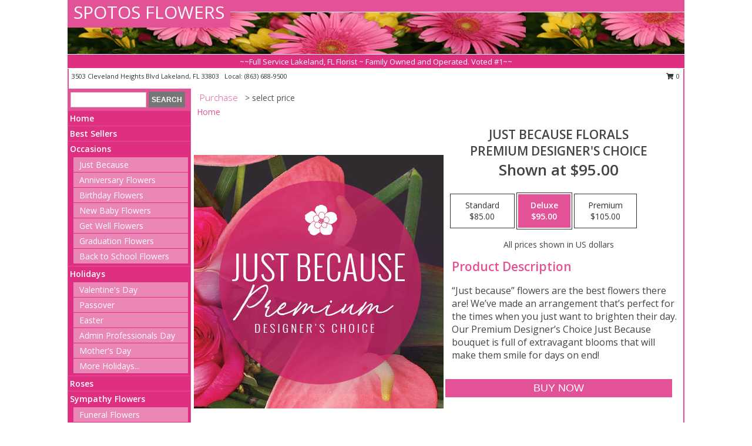

--- FILE ---
content_type: text/html; charset=UTF-8
request_url: https://www.spotosflowers.com/product/pdc11100720/just-because-florals
body_size: 14100
content:
		<!DOCTYPE html>
		<html xmlns="http://www.w3.org/1999/xhtml" xml:lang="en" lang="en" xmlns:fb="http://www.facebook.com/2008/fbml">
		<head>
			<title>Just Because Florals Premium Designer's Choice in Lakeland, FL - SPOTOS FLOWERS</title>
            <meta http-equiv="Content-Type" content="text/html; charset=UTF-8" />
            <meta name="description" content = "“Just because” flowers are the best flowers there are! We’ve made an arrangement that’s perfect for the times when you just want to brighten their day. Our Premium Designer’s Choice Just Because bouquet is full of extravagant blooms that will make them smile for days on end! Order Just Because Florals Premium Designer&#039;s Choice from SPOTOS FLOWERS - Lakeland, FL Florist &amp; Flower Shop." />
            <meta name="keywords" content = "SPOTOS FLOWERS, Just Because Florals Premium Designer&#039;s Choice, Lakeland, FL, Florida" />

            <meta property="og:title" content="SPOTOS FLOWERS" />
            <meta property="og:description" content="“Just because” flowers are the best flowers there are! We’ve made an arrangement that’s perfect for the times when you just want to brighten their day. Our Premium Designer’s Choice Just Because bouquet is full of extravagant blooms that will make them smile for days on end! Order Just Because Florals Premium Designer&#039;s Choice from SPOTOS FLOWERS - Lakeland, FL Florist &amp; Flower Shop." />
            <meta property="og:type" content="company" />
            <meta property="og:url" content="https://www.spotosflowers.com/product/pdc11100720/just-because-florals" />
            <meta property="og:site_name" content="SPOTOS FLOWERS" >
            <meta property="og:image" content="https://cdn.myfsn.com/flowerdatabase/j/just-because-florals-premium-designers-choice-PDC11100720.425.jpg">
            <meta property="og:image:secure_url" content="https://cdn.myfsn.com/flowerdatabase/j/just-because-florals-premium-designers-choice-PDC11100720.425.jpg" >
            <meta property="fb:admins" content="1379470747" />
            <meta name="viewport" content="width=device-width, initial-scale=1">
            <link rel="apple-touch-icon" href="https://cdn.myfsn.com/myfsn/images/touch-icons/apple-touch-icon.png" />
            <link rel="apple-touch-icon" sizes="120x120" href="https://cdn.myfsn.com/myfsn/images/touch-icons/apple-touch-icon-120x120.png" />
            <link rel="apple-touch-icon" sizes="152x152" href="https://cdn.myfsn.com/myfsn/images/touch-icons/apple-touch-icon-152x152.png" />
            <link rel="apple-touch-icon" sizes="167x167" href="https://cdn.myfsn.com/myfsn/images/touch-icons/apple-touch-icon-167x167.png" />
            <link rel="apple-touch-icon" sizes="180x180" href="https://cdn.myfsn.com/myfsn/images/touch-icons/apple-touch-icon-180x180.png" />
            <link rel="icon" sizes="192x192" href="https://cdn.myfsn.com/myfsn/images/touch-icons/touch-icon-192x192.png">
			<link href="https://fonts.googleapis.com/css?family=Open+Sans:300,400,600&display=swap" rel="stylesheet" media="print" onload="this.media='all'; this.onload=null;" type="text/css">
			<link href="https://cdn.myfsn.com/js/jquery/slicknav/slicknav.min.css" rel="stylesheet" media="print" onload="this.media='all'; this.onload=null;" type="text/css">
			<link href="https://cdn.myfsn.com/js/jquery/jquery-ui-1.13.1-myfsn/jquery-ui.min.css" rel="stylesheet" media="print" onload="this.media='all'; this.onload=null;" type="text/css">
			<link href="https://cdn.myfsn.com/css/myfsn/base.css?v=191" rel="stylesheet" type="text/css">
			            <link rel="stylesheet" href="https://cdnjs.cloudflare.com/ajax/libs/font-awesome/5.15.4/css/all.min.css" media="print" onload="this.media='all'; this.onload=null;" type="text/css" integrity="sha384-DyZ88mC6Up2uqS4h/KRgHuoeGwBcD4Ng9SiP4dIRy0EXTlnuz47vAwmeGwVChigm" crossorigin="anonymous">
            <link href="https://cdn.myfsn.com/css/myfsn/templates/standard/standard.css.php?v=191&color=pink" rel="stylesheet" type="text/css" />            <link href="https://cdn.myfsn.com/css/myfsn/stylesMobile.css.php?v=191&solidColor1=535353&solidColor2=535353&pattern=florish-bg.png&multiColor=0&color=pink&template=standardTemplate" rel="stylesheet" type="text/css" media="(max-width: 974px)">

            <link rel="stylesheet" href="https://cdn.myfsn.com/js/myfsn/front-end-dist/assets/layout-classic-Cq4XolPY.css" />
<link rel="modulepreload" href="https://cdn.myfsn.com/js/myfsn/front-end-dist/assets/layout-classic-V2NgZUhd.js" />
<script type="module" src="https://cdn.myfsn.com/js/myfsn/front-end-dist/assets/layout-classic-V2NgZUhd.js"></script>

            			<link rel="canonical" href="" />
			<script type="text/javascript" src="https://cdn.myfsn.com/js/jquery/jquery-3.6.0.min.js"></script>
                            <script type="text/javascript" src="https://cdn.myfsn.com/js/jquery/jquery-migrate-3.3.2.min.js"></script>
            
            <script defer type="text/javascript" src="https://cdn.myfsn.com/js/jquery/jquery-ui-1.13.1-myfsn/jquery-ui.min.js"></script>
            <script> jQuery.noConflict(); $j = jQuery; </script>
            <script>
                var _gaq = _gaq || [];
            </script>

			<script type="text/javascript" src="https://cdn.myfsn.com/js/jquery/slicknav/jquery.slicknav.min.js"></script>
			<script defer type="text/javascript" src="https://cdn.myfsn.com/js/myfsnProductInfo.js?v=191"></script>

        <!-- Upgraded to XHR based Google Analytics Code -->
                <script async src="https://www.googletagmanager.com/gtag/js?id=G-3VB4V3EN9S"></script>
        <script>
            window.dataLayer = window.dataLayer || [];
            function gtag(){dataLayer.push(arguments);}
            gtag('js', new Date());

                            gtag('config', 'G-3VB4V3EN9S');
                                gtag('config', 'G-EMLZ5PGJB1');
                        </script>
                    <script>
				function toggleHolidays(){
					$j(".hiddenHoliday").toggle();
				}
				
				function ping_url(a) {
					try { $j.ajax({ url: a, type: 'POST' }); }
					catch(ex) { }
					return true;
				}
				
				$j(function(){
					$j(".cartCount").append($j(".shoppingCartLink>a").text());
				});

			</script>
            <script type="text/javascript">
    (function(c,l,a,r,i,t,y){
        c[a]=c[a]||function(){(c[a].q=c[a].q||[]).push(arguments)};
        t=l.createElement(r);t.async=1;t.src="https://www.clarity.ms/tag/"+i;
        y=l.getElementsByTagName(r)[0];y.parentNode.insertBefore(t,y);
    })(window, document, "clarity", "script", "mn9dldgwja");
</script><!-- Google Tag Manager -->
<script>(function(w,d,s,l,i){w[l]=w[l]||[];w[l].push({'gtm.start':
new Date().getTime(),event:'gtm.js'});var f=d.getElementsByTagName(s)[0],
j=d.createElement(s),dl=l!='dataLayer'?'&l='+l:'';j.async=true;j.src=
'https://www.googletagmanager.com/gtm.js?id='+i+dl;f.parentNode.insertBefore(j,f);
})(window,document,'script','dataLayer','GTM-WH8LNVFH');</script>
<!-- End Google Tag Manager -->
<!-- Google Tag Manager (noscript) -->
<noscript><iframe src="https://www.googletagmanager.com/ns.html?id=GTM-WH8LNVFH"
height="0" width="0" style="display:none;visibility:hidden"></iframe></noscript>
<!-- End Google Tag Manager (noscript) -->            <script type="application/ld+json">{"@context":"https:\/\/schema.org","@type":"LocalBusiness","@id":"https:\/\/www.spotosflowers.com","name":"SPOTOS FLOWERS","telephone":"8636889500","email":"spotosflowers@gmail.com","url":"https:\/\/www.spotosflowers.com","priceRange":"35 - 700","address":{"@type":"PostalAddress","streetAddress":"3503 Cleveland Heights Blvd","addressLocality":"Lakeland","addressRegion":"FL","postalCode":"33803","addressCountry":"USA"},"geo":{"@type":"GeoCoordinates","latitude":"28.00070","longitude":"-81.94920"},"image":"https:\/\/cdn.atwilltech.com\/myfsn\/images\/touch-icons\/touch-icon-192x192.png","openingHoursSpecification":[{"@type":"OpeningHoursSpecification","dayOfWeek":"Monday","opens":"09:00:00","closes":"17:00:00"},{"@type":"OpeningHoursSpecification","dayOfWeek":"Tuesday","opens":"09:00:00","closes":"17:00:00"},{"@type":"OpeningHoursSpecification","dayOfWeek":"Wednesday","opens":"09:00:00","closes":"17:00:00"},{"@type":"OpeningHoursSpecification","dayOfWeek":"Thursday","opens":"09:00:00","closes":"17:00:00"},{"@type":"OpeningHoursSpecification","dayOfWeek":"Friday","opens":"09:00:00","closes":"17:00:00"},{"@type":"OpeningHoursSpecification","dayOfWeek":"Saturday","opens":"09:00:00","closes":"13:00:00"},{"@type":"OpeningHoursSpecification","dayOfWeek":"Sunday","opens":"00:00","closes":"00:00"}],"specialOpeningHoursSpecification":[],"sameAs":["https:\/\/goo.gl\/maps\/TLF6uTEhQ3YpByCP7"],"areaServed":{"@type":"Place","name":["Auburndale","Bartow","Highland City","Lakeland","Mulberry"]}}</script>            <script type="application/ld+json">{"@context":"https:\/\/schema.org","@type":"Service","serviceType":"Florist","provider":{"@type":"LocalBusiness","@id":"https:\/\/www.spotosflowers.com"}}</script>            <script type="application/ld+json">{"@context":"https:\/\/schema.org","@type":"BreadcrumbList","name":"Site Map","itemListElement":[{"@type":"ListItem","position":1,"item":{"name":"Home","@id":"https:\/\/www.spotosflowers.com\/"}},{"@type":"ListItem","position":2,"item":{"name":"Best Sellers","@id":"https:\/\/www.spotosflowers.com\/best-sellers.php"}},{"@type":"ListItem","position":3,"item":{"name":"Occasions","@id":"https:\/\/www.spotosflowers.com\/all_occasions.php"}},{"@type":"ListItem","position":4,"item":{"name":"Just Because","@id":"https:\/\/www.spotosflowers.com\/any_occasion.php"}},{"@type":"ListItem","position":5,"item":{"name":"Anniversary Flowers","@id":"https:\/\/www.spotosflowers.com\/anniversary.php"}},{"@type":"ListItem","position":6,"item":{"name":"Birthday Flowers","@id":"https:\/\/www.spotosflowers.com\/birthday.php"}},{"@type":"ListItem","position":7,"item":{"name":"New Baby Flowers","@id":"https:\/\/www.spotosflowers.com\/new_baby.php"}},{"@type":"ListItem","position":8,"item":{"name":"Get Well Flowers","@id":"https:\/\/www.spotosflowers.com\/get_well.php"}},{"@type":"ListItem","position":9,"item":{"name":"Graduation Flowers","@id":"https:\/\/www.spotosflowers.com\/graduation-flowers"}},{"@type":"ListItem","position":10,"item":{"name":"Back to School Flowers","@id":"https:\/\/www.spotosflowers.com\/back-to-school-flowers"}},{"@type":"ListItem","position":11,"item":{"name":"Holidays","@id":"https:\/\/www.spotosflowers.com\/holidays.php"}},{"@type":"ListItem","position":12,"item":{"name":"Valentine's Day","@id":"https:\/\/www.spotosflowers.com\/valentines-day-flowers.php"}},{"@type":"ListItem","position":13,"item":{"name":"Passover","@id":"https:\/\/www.spotosflowers.com\/passover.php"}},{"@type":"ListItem","position":14,"item":{"name":"Easter","@id":"https:\/\/www.spotosflowers.com\/easter-flowers.php"}},{"@type":"ListItem","position":15,"item":{"name":"Admin Professionals Day","@id":"https:\/\/www.spotosflowers.com\/admin-professionals-day-flowers.php"}},{"@type":"ListItem","position":16,"item":{"name":"Mother's Day","@id":"https:\/\/www.spotosflowers.com\/mothers-day-flowers.php"}},{"@type":"ListItem","position":17,"item":{"name":"Father's Day","@id":"https:\/\/www.spotosflowers.com\/fathers-day-flowers.php"}},{"@type":"ListItem","position":18,"item":{"name":"Rosh Hashanah","@id":"https:\/\/www.spotosflowers.com\/rosh-hashanah.php"}},{"@type":"ListItem","position":19,"item":{"name":"Grandparents Day","@id":"https:\/\/www.spotosflowers.com\/grandparents-day-flowers.php"}},{"@type":"ListItem","position":20,"item":{"name":"Thanksgiving (CAN)","@id":"https:\/\/www.spotosflowers.com\/thanksgiving-flowers-can.php"}},{"@type":"ListItem","position":21,"item":{"name":"National Boss Day","@id":"https:\/\/www.spotosflowers.com\/national-boss-day"}},{"@type":"ListItem","position":22,"item":{"name":"Sweetest Day","@id":"https:\/\/www.spotosflowers.com\/holidays.php\/sweetest-day"}},{"@type":"ListItem","position":23,"item":{"name":"Halloween","@id":"https:\/\/www.spotosflowers.com\/halloween-flowers.php"}},{"@type":"ListItem","position":24,"item":{"name":"Thanksgiving (USA)","@id":"https:\/\/www.spotosflowers.com\/thanksgiving-flowers-usa.php"}},{"@type":"ListItem","position":25,"item":{"name":"Hanukkah","@id":"https:\/\/www.spotosflowers.com\/hanukkah.php"}},{"@type":"ListItem","position":26,"item":{"name":"Kwanzaa","@id":"https:\/\/www.spotosflowers.com\/kwanzaa.php"}},{"@type":"ListItem","position":27,"item":{"name":"Christmas","@id":"https:\/\/www.spotosflowers.com\/christmas-flowers.php"}},{"@type":"ListItem","position":28,"item":{"name":"Roses","@id":"https:\/\/www.spotosflowers.com\/roses.php"}},{"@type":"ListItem","position":29,"item":{"name":"Sympathy Flowers","@id":"https:\/\/www.spotosflowers.com\/sympathy-flowers"}},{"@type":"ListItem","position":30,"item":{"name":"Funeral Flowers","@id":"https:\/\/www.spotosflowers.com\/sympathy.php"}},{"@type":"ListItem","position":31,"item":{"name":"Standing Sprays & Wreaths","@id":"https:\/\/www.spotosflowers.com\/sympathy-flowers\/standing-sprays"}},{"@type":"ListItem","position":32,"item":{"name":"Casket Flowers","@id":"https:\/\/www.spotosflowers.com\/sympathy-flowers\/casket-flowers"}},{"@type":"ListItem","position":33,"item":{"name":"Sympathy Arrangements","@id":"https:\/\/www.spotosflowers.com\/sympathy-flowers\/sympathy-arrangements"}},{"@type":"ListItem","position":34,"item":{"name":"Cremation and Memorial","@id":"https:\/\/www.spotosflowers.com\/sympathy-flowers\/cremation-and-memorial"}},{"@type":"ListItem","position":35,"item":{"name":"For The Home","@id":"https:\/\/www.spotosflowers.com\/sympathy-flowers\/for-the-home"}},{"@type":"ListItem","position":36,"item":{"name":"Plants","@id":"https:\/\/www.spotosflowers.com\/plants.php"}},{"@type":"ListItem","position":37,"item":{"name":"Seasonal","@id":"https:\/\/www.spotosflowers.com\/seasonal.php"}},{"@type":"ListItem","position":38,"item":{"name":"Winter Flowers","@id":"https:\/\/www.spotosflowers.com\/winter-flowers.php"}},{"@type":"ListItem","position":39,"item":{"name":"Spring Flowers","@id":"https:\/\/www.spotosflowers.com\/spring-flowers.php"}},{"@type":"ListItem","position":40,"item":{"name":"Summer Flowers","@id":"https:\/\/www.spotosflowers.com\/summer-flowers.php"}},{"@type":"ListItem","position":41,"item":{"name":"Fall Flowers","@id":"https:\/\/www.spotosflowers.com\/fall-flowers.php"}},{"@type":"ListItem","position":42,"item":{"name":"Modern\/Tropical Designs","@id":"https:\/\/www.spotosflowers.com\/high-styles"}},{"@type":"ListItem","position":43,"item":{"name":"Gift Baskets","@id":"https:\/\/www.spotosflowers.com\/gift-baskets"}},{"@type":"ListItem","position":44,"item":{"name":"Gift Items","@id":"https:\/\/www.spotosflowers.com\/gift_items.php"}},{"@type":"ListItem","position":45,"item":{"name":"Wedding Flowers","@id":"https:\/\/www.spotosflowers.com\/wedding-flowers"}},{"@type":"ListItem","position":46,"item":{"name":"Wedding Bouquets","@id":"https:\/\/www.spotosflowers.com\/wedding-bouquets"}},{"@type":"ListItem","position":47,"item":{"name":"Wedding Party Flowers","@id":"https:\/\/www.spotosflowers.com\/wedding-party-flowers"}},{"@type":"ListItem","position":48,"item":{"name":"Reception Flowers","@id":"https:\/\/www.spotosflowers.com\/reception-flowers"}},{"@type":"ListItem","position":49,"item":{"name":"Ceremony Flowers","@id":"https:\/\/www.spotosflowers.com\/ceremony-flowers"}},{"@type":"ListItem","position":50,"item":{"name":"Patriotic Flowers","@id":"https:\/\/www.spotosflowers.com\/patriotic-flowers"}},{"@type":"ListItem","position":51,"item":{"name":"Prom Flowers","@id":"https:\/\/www.spotosflowers.com\/prom-flowers"}},{"@type":"ListItem","position":52,"item":{"name":"Corsages","@id":"https:\/\/www.spotosflowers.com\/prom-flowers\/corsages"}},{"@type":"ListItem","position":53,"item":{"name":"Boutonnieres","@id":"https:\/\/www.spotosflowers.com\/prom-flowers\/boutonnieres"}},{"@type":"ListItem","position":54,"item":{"name":"Hairpieces & Handheld Bouquets","@id":"https:\/\/www.spotosflowers.com\/prom-flowers\/hairpieces-handheld-bouquets"}},{"@type":"ListItem","position":55,"item":{"name":"En Espa\u00f1ol","@id":"https:\/\/www.spotosflowers.com\/en-espanol.php"}},{"@type":"ListItem","position":56,"item":{"name":"Love & Romance","@id":"https:\/\/www.spotosflowers.com\/love-romance"}},{"@type":"ListItem","position":57,"item":{"name":"About Us","@id":"https:\/\/www.spotosflowers.com\/about_us.php"}},{"@type":"ListItem","position":58,"item":{"name":"Luxury","@id":"https:\/\/www.spotosflowers.com\/luxury"}},{"@type":"ListItem","position":59,"item":{"name":"Reviews","@id":"https:\/\/www.spotosflowers.com\/reviews.php"}},{"@type":"ListItem","position":60,"item":{"name":"Custom Orders","@id":"https:\/\/www.spotosflowers.com\/custom_orders.php"}},{"@type":"ListItem","position":61,"item":{"name":"Special Offers","@id":"https:\/\/www.spotosflowers.com\/special_offers.php"}},{"@type":"ListItem","position":62,"item":{"name":"Contact Us","@id":"https:\/\/www.spotosflowers.com\/contact_us.php"}},{"@type":"ListItem","position":63,"item":{"name":"Flower Delivery","@id":"https:\/\/www.spotosflowers.com\/flower-delivery.php"}},{"@type":"ListItem","position":64,"item":{"name":"Funeral Home Flower Delivery","@id":"https:\/\/www.spotosflowers.com\/funeral-home-delivery.php"}},{"@type":"ListItem","position":65,"item":{"name":"Hospital Flower Delivery","@id":"https:\/\/www.spotosflowers.com\/hospital-delivery.php"}},{"@type":"ListItem","position":66,"item":{"name":"Site Map","@id":"https:\/\/www.spotosflowers.com\/site_map.php"}},{"@type":"ListItem","position":67,"item":{"name":"COVID-19-Update","@id":"https:\/\/www.spotosflowers.com\/covid-19-update"}},{"@type":"ListItem","position":68,"item":{"name":"Pricing & Substitution Policy","@id":"https:\/\/www.spotosflowers.com\/pricing-substitution-policy"}}]}</script>		</head>
		<body>
        		<div id="wrapper" class="js-nav-popover-boundary">
        <button onclick="window.location.href='#content'" class="skip-link">Skip to Main Content</button>
		<div style="font-size:22px;padding-top:1rem;display:none;" class='topMobileLink topMobileLeft'>
			<a style="text-decoration:none;display:block; height:45px;" onclick="return ping_url('/request/trackPhoneClick.php?clientId=329990&number=8636889500');" href="tel:+1-863-688-9500">
				<span style="vertical-align: middle;" class="fas fa-mobile fa-2x"></span>
					<span>(863) 688-9500</span>
			</a>
		</div>
		<div style="font-size:22px;padding-top:1rem;display:none;" class='topMobileLink topMobileRight'>
			<a href="#" onclick="$j('.shoppingCartLink').submit()" role="button" class='hoverLink' aria-label="View Items in Cart" style='font-weight: normal;
				text-decoration: none; font-size:22px;display:block; height:45px;'>
				<span style='padding-right:15px;' class='fa fa-shopping-cart fa-lg' aria-hidden='true'></span>
                <span class='cartCount' style='text-transform: none;'></span>
            </a>
		</div>
        <header><div class='socHeaderMsg'></div>		<div id="header">
			<div id="flowershopInfo">
				<div id="infoText">
					<h1 id="title"><a tabindex="1" href="https://www.spotosflowers.com">SPOTOS FLOWERS</a></h1>
				</div>
			</div>
			<div id="tagline">~~Full Service Lakeland, FL Florist ~ Family Owned and Operated. Voted #1~~</div>
		</div>	<div style="clear:both"></div>
		<div id="address">
		            <div style="float: right">
                <form class="shoppingCartLink" action="https://www.spotosflowers.com/Shopping_Cart.php" method="post" style="display:inline-block;">
                <input type="hidden" name="cartId" value="">
                <input type="hidden" name="sessionId" value="">
                <input type="hidden" name="shop_id" value="8636889500">
                <input type="hidden" name="order_src" value="">
                <input type="hidden" name="url_promo" value="">
                    <a href="#" class="shoppingCartText" onclick="$j('.shoppingCartLink').submit()" role="button" aria-label="View Items in Cart">
                    <span class="fa fa-shopping-cart fa-fw" aria-hidden="true"></span>
                    0                    </a>
                </form>
            </div>
                    <div style="float:left;">
            <span><span>3503 Cleveland Heights Blvd </span><span>Lakeland</span>, <span class="region">FL</span> <span class="postal-code">33803</span></span>            <span>&nbsp Local: </span>        <a  class="phoneNumberLink" href='tel: +1-863-688-9500' aria-label="Call local number: +1-863-688-9500"
            onclick="return ping_url('/request/trackPhoneClick.php?clientId=329990&number=8636889500');" >
            (863) 688-9500        </a>
                    </div>
				<div style="clear:both"></div>
		</div>
		<div style="clear:both"></div>
		</header>			<div class="contentNavWrapper">
			<div id="navigation">
								<div class="navSearch">
										<form action="https://www.spotosflowers.com/search_site.php" method="get" role="search" aria-label="Product">
						<input type="text" class="myFSNSearch" aria-label="Product Search" title='Product Search' name="myFSNSearch" value="" >
						<input type="submit" value="SEARCH">
					</form>
									</div>
								<div style="clear:both"></div>
                <nav aria-label="Site">
                    <ul id="mainMenu">
                    <li class="hideForFull">
                        <a class='mobileDialogLink' onclick="return ping_url('/request/trackPhoneClick.php?clientId=329990&number=8636889500');" href="tel:+1-863-688-9500">
                            <span style="vertical-align: middle;" class="fas fa-mobile fa-2x"></span>
                            <span>(863) 688-9500</span>
                        </a>
                    </li>
                    <li class="hideForFull">
                        <div class="mobileNavSearch">
                                                        <form id="mobileSearchForm" action="https://www.spotosflowers.com/search_site.php" method="get" role="search" aria-label="Product">
                                <input type="text" title='Product Search' aria-label="Product Search" class="myFSNSearch" name="myFSNSearch">
                                <img style="width:32px;display:inline-block;vertical-align:middle;cursor:pointer" src="https://cdn.myfsn.com/myfsn/images/mag-glass.png" alt="search" onclick="$j('#mobileSearchForm').submit()">
                            </form>
                                                    </div>
                    </li>

                    <li><a href="https://www.spotosflowers.com/" title="Home" style="text-decoration: none;">Home</a></li><li><a href="https://www.spotosflowers.com/best-sellers.php" title="Best Sellers" style="text-decoration: none;">Best Sellers</a></li><li><a href="https://www.spotosflowers.com/all_occasions.php" title="Occasions" style="text-decoration: none;">Occasions</a><ul><li><a href="https://www.spotosflowers.com/any_occasion.php" title="Just Because">Just Because</a></li>
<li><a href="https://www.spotosflowers.com/anniversary.php" title="Anniversary Flowers">Anniversary Flowers</a></li>
<li><a href="https://www.spotosflowers.com/birthday.php" title="Birthday Flowers">Birthday Flowers</a></li>
<li><a href="https://www.spotosflowers.com/new_baby.php" title="New Baby Flowers">New Baby Flowers</a></li>
<li><a href="https://www.spotosflowers.com/get_well.php" title="Get Well Flowers">Get Well Flowers</a></li>
<li><a href="https://www.spotosflowers.com/graduation-flowers" title="Graduation Flowers">Graduation Flowers</a></li>
<li><a href="https://www.spotosflowers.com/back-to-school-flowers" title="Back to School Flowers">Back to School Flowers</a></li>
</ul></li><li><a href="https://www.spotosflowers.com/holidays.php" title="Holidays" style="text-decoration: none;">Holidays</a><ul><li><a href="https://www.spotosflowers.com/valentines-day-flowers.php" title="Valentine's Day">Valentine's Day</a></li>
<li><a href="https://www.spotosflowers.com/passover.php" title="Passover">Passover</a></li>
<li><a href="https://www.spotosflowers.com/easter-flowers.php" title="Easter">Easter</a></li>
<li><a href="https://www.spotosflowers.com/admin-professionals-day-flowers.php" title="Admin Professionals Day">Admin Professionals Day</a></li>
<li><a href="https://www.spotosflowers.com/mothers-day-flowers.php" title="Mother's Day">Mother's Day</a></li>
<li><a role='button' name='holidays' href='javascript:' onclick='toggleHolidays()' title="Holidays">More Holidays...</a></li>
<li class="hiddenHoliday"><a href="https://www.spotosflowers.com/fathers-day-flowers.php"  title="Father's Day">Father's Day</a></li>
<li class="hiddenHoliday"><a href="https://www.spotosflowers.com/rosh-hashanah.php"  title="Rosh Hashanah">Rosh Hashanah</a></li>
<li class="hiddenHoliday"><a href="https://www.spotosflowers.com/grandparents-day-flowers.php"  title="Grandparents Day">Grandparents Day</a></li>
<li class="hiddenHoliday"><a href="https://www.spotosflowers.com/thanksgiving-flowers-can.php"  title="Thanksgiving (CAN)">Thanksgiving (CAN)</a></li>
<li class="hiddenHoliday"><a href="https://www.spotosflowers.com/national-boss-day"  title="National Boss Day">National Boss Day</a></li>
<li class="hiddenHoliday"><a href="https://www.spotosflowers.com/holidays.php/sweetest-day"  title="Sweetest Day">Sweetest Day</a></li>
<li class="hiddenHoliday"><a href="https://www.spotosflowers.com/halloween-flowers.php"  title="Halloween">Halloween</a></li>
<li class="hiddenHoliday"><a href="https://www.spotosflowers.com/thanksgiving-flowers-usa.php"  title="Thanksgiving (USA)">Thanksgiving (USA)</a></li>
<li class="hiddenHoliday"><a href="https://www.spotosflowers.com/hanukkah.php"  title="Hanukkah">Hanukkah</a></li>
<li class="hiddenHoliday"><a href="https://www.spotosflowers.com/christmas-flowers.php"  title="Christmas">Christmas</a></li>
<li class="hiddenHoliday"><a href="https://www.spotosflowers.com/kwanzaa.php"  title="Kwanzaa">Kwanzaa</a></li>
</ul></li><li><a href="https://www.spotosflowers.com/roses.php" title="Roses" style="text-decoration: none;">Roses</a></li><li><a href="https://www.spotosflowers.com/sympathy-flowers" title="Sympathy Flowers" style="text-decoration: none;">Sympathy Flowers</a><ul><li><a href="https://www.spotosflowers.com/sympathy.php" title="Funeral Flowers">Funeral Flowers</a></li>
<li><a href="https://www.spotosflowers.com/sympathy-flowers/standing-sprays" title="Standing Sprays & Wreaths">Standing Sprays & Wreaths</a></li>
<li><a href="https://www.spotosflowers.com/sympathy-flowers/casket-flowers" title="Casket Flowers">Casket Flowers</a></li>
<li><a href="https://www.spotosflowers.com/sympathy-flowers/sympathy-arrangements" title="Sympathy Arrangements">Sympathy Arrangements</a></li>
<li><a href="https://www.spotosflowers.com/sympathy-flowers/cremation-and-memorial" title="Cremation and Memorial">Cremation and Memorial</a></li>
<li><a href="https://www.spotosflowers.com/sympathy-flowers/for-the-home" title="For The Home">For The Home</a></li>
</ul></li><li><a href="https://www.spotosflowers.com/plants.php" title="Plants" style="text-decoration: none;">Plants</a></li><li><a href="https://www.spotosflowers.com/seasonal.php" title="Seasonal" style="text-decoration: none;">Seasonal</a><ul><li><a href="https://www.spotosflowers.com/winter-flowers.php" title="Winter Flowers">Winter Flowers</a></li>
<li><a href="https://www.spotosflowers.com/spring-flowers.php" title="Spring Flowers">Spring Flowers</a></li>
<li><a href="https://www.spotosflowers.com/summer-flowers.php" title="Summer Flowers">Summer Flowers</a></li>
<li><a href="https://www.spotosflowers.com/fall-flowers.php" title="Fall Flowers">Fall Flowers</a></li>
</ul></li><li><a href="https://www.spotosflowers.com/high-styles" title="Modern/Tropical Designs" style="text-decoration: none;">Modern/Tropical Designs</a></li><li><a href="https://www.spotosflowers.com/gift-baskets" title="Gift Baskets" style="text-decoration: none;">Gift Baskets</a></li><li><a href="https://www.spotosflowers.com/gift_items.php" title="Gift Items" style="text-decoration: none;">Gift Items</a></li><li><a href="https://www.spotosflowers.com/wedding-flowers" title="Wedding Flowers" style="text-decoration: none;">Wedding Flowers</a></li><li><a href="https://www.spotosflowers.com/wedding-bouquets" title="Wedding Bouquets" style="text-decoration: none;">Wedding Bouquets</a></li><li><a href="https://www.spotosflowers.com/wedding-party-flowers" title="Wedding Party Flowers" style="text-decoration: none;">Wedding Party Flowers</a></li><li><a href="https://www.spotosflowers.com/reception-flowers" title="Reception Flowers" style="text-decoration: none;">Reception Flowers</a></li><li><a href="https://www.spotosflowers.com/ceremony-flowers" title="Ceremony Flowers" style="text-decoration: none;">Ceremony Flowers</a></li><li><a href="https://www.spotosflowers.com/patriotic-flowers" title="Patriotic Flowers" style="text-decoration: none;">Patriotic Flowers</a></li><li><a href="https://www.spotosflowers.com/prom-flowers" title="Prom Flowers" style="text-decoration: none;">Prom Flowers</a><ul><li><a href="https://www.spotosflowers.com/prom-flowers/corsages" title="Corsages">Corsages</a></li>
<li><a href="https://www.spotosflowers.com/prom-flowers/boutonnieres" title="Boutonnieres">Boutonnieres</a></li>
<li><a href="https://www.spotosflowers.com/prom-flowers/hairpieces-handheld-bouquets" title="Hairpieces & Handheld Bouquets">Hairpieces & Handheld Bouquets</a></li>
</ul></li><li><a href="https://www.spotosflowers.com/en-espanol.php" title="En Español" style="text-decoration: none;">En Español</a></li><li><a href="https://www.spotosflowers.com/love-romance" title="Love & Romance" style="text-decoration: none;">Love & Romance</a></li><li><a href="https://www.spotosflowers.com/about_us.php" title="About Us" style="text-decoration: none;">About Us</a></li><li><a href="https://www.spotosflowers.com/luxury" title="Luxury" style="text-decoration: none;">Luxury</a></li><li><a href="https://www.spotosflowers.com/custom_orders.php" title="Custom Orders" style="text-decoration: none;">Custom Orders</a></li><li><a href="https://www.spotosflowers.com/covid-19-update" title="COVID-19-Update" style="text-decoration: none;">COVID-19-Update</a></li><li><a href="https://www.spotosflowers.com/pricing-substitution-policy" title="Pricing & Substitution Policy" style="text-decoration: none;">Pricing & Substitution Policy</a></li>                    </ul>
                </nav>
			<div style='margin-top:10px;margin-bottom:10px'></div></div>        <script>
            gtag('event', 'view_item', {
                currency: "USD",
                value: 95,
                items: [
                    {
                        item_id: "PDC11100720",
                        item_name: "Just Because Florals",
                        item_category: "Premium Designer's Choice",
                        price: 95,
                        quantity: 1
                    }
                ]
            });
        </script>
        
    <main id="content">
        <div id="pageTitle">Purchase</div>
        <div id="subTitle" style="color:#535353">&gt; select price</div>
        <div class='breadCrumb'> <a href="https://www.spotosflowers.com/" title="Home">Home</a></div> <!-- Begin Feature -->

                        <style>
                #footer {
                    float:none;
                    margin: auto;
                    width: 1050px;
                    background-color: #ffffff;
                }
                .contentNavWrapper {
                    overflow: auto;
                }
                </style>
                        <div>
            <script type="application/ld+json">{"@context":"https:\/\/schema.org","@type":"Product","name":"JUST BECAUSE FLORALS","brand":{"@type":"Brand","name":"SPOTOS FLOWERS"},"image":"https:\/\/cdn.myfsn.com\/flowerdatabase\/j\/just-because-florals-premium-designers-choice-PDC11100720.300.jpg","description":"\u201cJust because\u201d flowers are the best flowers there are! We\u2019ve made an arrangement that\u2019s perfect for the times when you just want to brighten their day. Our Premium Designer\u2019s Choice Just Because bouquet is full of extravagant blooms that will make them smile for days on end!","mpn":"PDC11100720","sku":"PDC11100720","offers":[{"@type":"AggregateOffer","lowPrice":"85.00","highPrice":"105.00","priceCurrency":"USD","offerCount":"1"},{"@type":"Offer","price":"85.00","url":"105.00","priceCurrency":"USD","availability":"https:\/\/schema.org\/InStock","priceValidUntil":"2100-12-31"}]}</script>            <div id="newInfoPageProductWrapper">
            <div id="newProductInfoLeft" class="clearFix">
            <div class="image">
                                <img class="norightclick productPageImage"
                                    width="365"
                    height="442"
                                src="https://cdn.myfsn.com/flowerdatabase/j/just-because-florals-premium-designers-choice-PDC11100720.425.jpg"
                alt="Just Because Florals Premium Designer's Choice" />
                </div>
            </div>
            <div id="newProductInfoRight" class="clearFix">
                <form action="https://www.spotosflowers.com/Add_Product.php" method="post">
                    <input type="hidden" name="strPhotoID" value="PDC11100720">
                    <input type="hidden" name="page_id" value="">
                    <input type="hidden" name="shop_id" value="">
                    <input type="hidden" name="src" value="">
                    <input type="hidden" name="url_promo" value="">
                    <div id="productNameInfo">
                        <div style="font-size: 21px; font-weight: 900">
                            JUST BECAUSE FLORALS<BR/>PREMIUM DESIGNER'S CHOICE
                        </div>
                                                <div id="price-indicator"
                             style="font-size: 26px; font-weight: 900">
                            Shown at $95.00                        </div>
                                            </div>
                    <br>

                            <div class="flexContainer" id="newProductPricingInfoContainer">
                <br>
                <div id="newProductPricingInfoContainerInner">

                    <div class="price-flexbox" id="purchaseOptions">
                                                    <span class="price-radio-span">
                                <label for="fsn-id-0"
                                       class="price-label productHover ">
                                    <input type="radio"
                                           name="price_selected"
                                           data-price="$85.00"
                                           value = "1"
                                           class="price-notice price-button"
                                           id="fsn-id-0"
                                                                                       aria-label="Select pricing $85.00 for standard Premium Designer&#039;s Choice"
                                    >
                                    <span class="gridWrapper">
                                        <span class="light gridTop">Standard</span>
                                        <span class="heavy gridTop">Standard</span>
                                        <span class="light gridBottom">$85.00</span>
                                        <span class="heavy gridBottom">$85.00</span>
                                    </span>
                                </label>
                            </span>
                                                        <span class="price-radio-span">
                                <label for="fsn-id-1"
                                       class="price-label productHover pn-selected">
                                    <input type="radio"
                                           name="price_selected"
                                           data-price="$95.00"
                                           value = "2"
                                           class="price-notice price-button"
                                           id="fsn-id-1"
                                           checked                                            aria-label="Select pricing $95.00 for deluxe Premium Designer&#039;s Choice"
                                    >
                                    <span class="gridWrapper">
                                        <span class="light gridTop">Deluxe</span>
                                        <span class="heavy gridTop">Deluxe</span>
                                        <span class="light gridBottom">$95.00</span>
                                        <span class="heavy gridBottom">$95.00</span>
                                    </span>
                                </label>
                            </span>
                                                        <span class="price-radio-span">
                                <label for="fsn-id-2"
                                       class="price-label productHover ">
                                    <input type="radio"
                                           name="price_selected"
                                           data-price="$105.00"
                                           value = "3"
                                           class="price-notice price-button"
                                           id="fsn-id-2"
                                                                                       aria-label="Select pricing $105.00 for premium Premium Designer&#039;s Choice"
                                    >
                                    <span class="gridWrapper">
                                        <span class="light gridTop">Premium</span>
                                        <span class="heavy gridTop">Premium</span>
                                        <span class="light gridBottom">$105.00</span>
                                        <span class="heavy gridBottom">$105.00</span>
                                    </span>
                                </label>
                            </span>
                                                </div>
                </div>
            </div>
                                <p style="text-align: center">
                        All prices shown in US dollars                        </p>
                        
                                <div id="productDescription" class='descriptionClassic'>
                                    <h2>Product Description</h2>
                    <p style="font-size: 16px;" aria-label="Product Description">
                    “Just because” flowers are the best flowers there are! We’ve made an arrangement that’s perfect for the times when you just want to brighten their day. Our Premium Designer’s Choice Just Because bouquet is full of extravagant blooms that will make them smile for days on end!                    </p>
                                
                <p id="recipeContainer" aria-label="Recipe Content">
                                    </p>
                </div>
                <div id="productPageUrgencyWrapper">
                                </div>
                <div id="productPageBuyButtonWrapper">
                            <style>
            .addToCartButton {
                font-size: 19px;
                background-color: #535353;
                color: white;
                padding: 3px;
                margin-top: 14px;
                cursor: pointer;
                display: block;
                text-decoration: none;
                font-weight: 300;
                width: 100%;
                outline-offset: -10px;
            }
        </style>
        <input type="submit" class="addToCartButton adaOnHoverCustomBackgroundColor adaButtonTextColor" value="Buy Now" aria-label="Buy Just Because Florals for $95.00" title="Buy Just Because Florals for $95.00">                </div>
                </form>
            </div>
            </div>
            </div>
                    <script>
                var dateSelectedClass = 'pn-selected';
                $j(function() {
                    $j('.price-notice').on('click', function() {
                        if(!$j(this).parent().hasClass(dateSelectedClass)) {
                            $j('.pn-selected').removeClass(dateSelectedClass);
                            $j(this).parent().addClass(dateSelectedClass);
                            $j('#price-indicator').text('Selected: ' + $j(this).data('price'));
                            if($j('.addToCartButton').length) {
                                const text = $j('.addToCartButton').attr("aria-label").replace(/\$\d+\.\d\d/, $j(this).data("price"));
                                $j('.addToCartButton').attr("aria-label", text);
                                $j('.addToCartButton').attr("title", text);
                            }
                        }
                    });
                });
            </script>
                <div class="clear"></div>
                <h2 id="suggestedProducts" class="suggestProducts">You might also be interested in these arrangements</h2>
        <div style="text-align:center">
            
            <div class="product_new productMedium">
                <div class="prodImageContainerM">
                    <a href="https://www.spotosflowers.com/product/pdc1070220/valentines-day-florals" aria-label="View Valentine&#039;s Day Florals Premium Designer&#039;s Choice Info">
                        <img class="productImageMedium"
                                                    width="167"
                            height="203"
                                                src="https://cdn.myfsn.com/flowerdatabase/v/valentines-day-florals-premier-designers-choice-PDC1070220.167.jpg"
                        alt="Valentine&#039;s Day Florals Premium Designer&#039;s Choice"
                        />
                    </a>
                </div>
                <div class="productSubImageText">
                                        <div class='namePriceString'>
                        <span role="heading" aria-level="3" aria-label="VALENTINE&#039;S DAY FLORALS PREMIUM DESIGNER&#039;S CHOICE"
                              style='text-align: left;float: left;text-overflow: ellipsis;
                                width: 67%; white-space: nowrap; overflow: hidden'>VALENTINE'S DAY FLORALS</span>
                        <span style='float: right;text-align: right; width:33%;'> $150.00</span>
                    </div>
                    <div style='clear: both'></div>
                    </div>
                    
                <div class="buttonSection adaOnHoverBackgroundColor">
                    <div style="display: inline-block; text-align: center; height: 100%">
                        <div class="button" style="display: inline-block; font-size: 16px; width: 100%; height: 100%;">
                                                            <a style="height: 100%; width: 100%" class="prodButton adaButtonTextColor" title="Buy Now"
                                   href="https://www.spotosflowers.com/Add_Product.php?strPhotoID=PDC1070220&amp;price_selected=2&amp;page_id=16"
                                   aria-label="Buy VALENTINE&#039;S DAY FLORALS Now for  $150.00">
                                    Buy Now                                </a>
                                                        </div>
                    </div>
                </div>
            </div>
            
            <div class="product_new productMedium">
                <div class="prodImageContainerM">
                    <a href="https://www.spotosflowers.com/product/va05619/purple-blooms-of-bliss" aria-label="View Purple Blooms of Bliss Floral Arrangement Info">
                        <img class="productImageMedium"
                                                    width="167"
                            height="203"
                                                src="https://cdn.myfsn.com/flowerdatabase/p/purple-blooms-of-bliss-floral-arrangement-VA05619.167.jpg"
                        alt="Purple Blooms of Bliss Floral Arrangement"
                        />
                    </a>
                </div>
                <div class="productSubImageText">
                                        <div class='namePriceString'>
                        <span role="heading" aria-level="3" aria-label="PURPLE BLOOMS OF BLISS FLORAL ARRANGEMENT"
                              style='text-align: left;float: left;text-overflow: ellipsis;
                                width: 67%; white-space: nowrap; overflow: hidden'>PURPLE BLOOMS OF BLISS</span>
                        <span style='float: right;text-align: right; width:33%;'> $70.00</span>
                    </div>
                    <div style='clear: both'></div>
                    </div>
                    
                <div class="buttonSection adaOnHoverBackgroundColor">
                    <div style="display: inline-block; text-align: center; height: 100%">
                        <div class="button" style="display: inline-block; font-size: 16px; width: 100%; height: 100%;">
                                                            <a style="height: 100%; width: 100%" class="prodButton adaButtonTextColor" title="Buy Now"
                                   href="https://www.spotosflowers.com/Add_Product.php?strPhotoID=VA05619&amp;price_selected=2&amp;page_id=16"
                                   aria-label="Buy PURPLE BLOOMS OF BLISS Now for  $70.00">
                                    Buy Now                                </a>
                                                        </div>
                    </div>
                </div>
            </div>
            
            <div class="product_new productMedium">
                <div class="prodImageContainerM">
                    <a href="https://www.spotosflowers.com/product/va01016/softness" aria-label="View Softness Bouquet Info">
                        <img class="productImageMedium"
                                                    width="167"
                            height="203"
                                                src="https://cdn.myfsn.com/flowerdatabase/s/softness-bouquet.167.jpg"
                        alt="Softness Bouquet"
                        />
                    </a>
                </div>
                <div class="productSubImageText">
                                        <div class='namePriceString'>
                        <span role="heading" aria-level="3" aria-label="SOFTNESS BOUQUET"
                              style='text-align: left;float: left;text-overflow: ellipsis;
                                width: 67%; white-space: nowrap; overflow: hidden'>SOFTNESS</span>
                        <span style='float: right;text-align: right; width:33%;'> $75.00</span>
                    </div>
                    <div style='clear: both'></div>
                    </div>
                    
                <div class="buttonSection adaOnHoverBackgroundColor">
                    <div style="display: inline-block; text-align: center; height: 100%">
                        <div class="button" style="display: inline-block; font-size: 16px; width: 100%; height: 100%;">
                                                            <a style="height: 100%; width: 100%" class="prodButton adaButtonTextColor" title="Buy Now"
                                   href="https://www.spotosflowers.com/Add_Product.php?strPhotoID=VA01016&amp;price_selected=2&amp;page_id=16"
                                   aria-label="Buy SOFTNESS Now for  $75.00">
                                    Buy Now                                </a>
                                                        </div>
                    </div>
                </div>
            </div>
                    </div>
        <div class="clear"></div>
        <div id="storeInfoPurchaseWide"><br>
            <h2>Substitution Policy</h2>
                <br>
                When you order custom designs, they will be produced as closely as possible to the picture. Please remember that each design is custom made. No two arrangements are exactly alike and color and/or variety substitutions of flowers and containers may be necessary. Prices and availability of seasonal flowers may vary.                <br>
                <br>
                Our professional staff of floral designers are always eager to discuss any special design or product requests. Call us at the number above and we will be glad to assist you with a special request or a timed delivery.        </div>
    </main>
    		<div style="clear:both"></div>
		<div id="footerTagline"></div>
		<div style="clear:both"></div>
		</div>
			<footer id="footer">
			    <!-- delivery area -->
			    <div id="footerDeliveryArea">
					 <h2 id="deliveryAreaText">Flower Delivery To Lakeland, FL</h2>
			        <div id="footerDeliveryButton">
			            <a href="https://www.spotosflowers.com/flower-delivery.php" aria-label="See Where We Deliver">See Delivery Areas</a>
			        </div>
                </div>
                <!-- next 3 divs in footerShopInfo should be put inline -->
                <div id="footerShopInfo">
                    <nav id='footerLinks'  class="shopInfo" aria-label="Footer">
                        <a href='https://www.spotosflowers.com/about_us.php'><div><span>About Us</span></div></a><a href='https://www.spotosflowers.com/reviews.php'><div><span>Reviews</span></div></a><a href='https://www.spotosflowers.com/special_offers.php'><div><span>Special Offers</span></div></a><a href='https://www.spotosflowers.com/contact_us.php'><div><span>Contact Us</span></div></a><a href='https://www.spotosflowers.com/pricing-substitution-policy'><div><span>Pricing & Substitution Policy</span></div></a><a href='https://www.spotosflowers.com/site_map.php'><div><span>Site Map</span></div></a>					</nav>
                    <div id="footerShopHours"  class="shopInfo">
                    <table role="presentation"><tbody><tr><td align='left'><span>
                        <span>Mon</span></span>:</td><td align='left'><span>9:00 AM</span> -</td>
                      <td align='left'><span>5:00 PM</span></td></tr><tr><td align='left'><span>
                        <span>Tue</span></span>:</td><td align='left'><span>9:00 AM</span> -</td>
                      <td align='left'><span>5:00 PM</span></td></tr><tr><td align='left'><span>
                        <span>Wed</span></span>:</td><td align='left'><span>9:00 AM</span> -</td>
                      <td align='left'><span>5:00 PM</span></td></tr><tr><td align='left'><span>
                        <span>Thu</span></span>:</td><td align='left'><span>9:00 AM</span> -</td>
                      <td align='left'><span>5:00 PM</span></td></tr><tr><td align='left'><span>
                        <span>Fri</span></span>:</td><td align='left'><span>9:00 AM</span> -</td>
                      <td align='left'><span>5:00 PM</span></td></tr><tr><td align='left'><span>
                        <span>Sat</span></span>:</td><td align='left'><span>9:00 AM</span> -</td>
                      <td align='left'><span>1:00 PM</span></td></tr><tr><td align='left'><span>
                        <span>Sun</span></span>:</td><td align='left'>Closed</td></tr></tbody></table>        <style>
            .specialHoursDiv {
                margin: 50px 0 30px 0;
            }

            .specialHoursHeading {
                margin: 0;
                font-size: 17px;
            }

            .specialHoursList {
                padding: 0;
                margin-left: 5px;
            }

            .specialHoursList:not(.specialHoursSeeingMore) > :nth-child(n + 6) {
                display: none;
            }

            .specialHoursListItem {
                display: block;
                padding-bottom: 5px;
            }

            .specialHoursTimes {
                display: block;
                padding-left: 5px;
            }

            .specialHoursSeeMore {
                background: none;
                border: none;
                color: inherit;
                cursor: pointer;
                text-decoration: underline;
                text-transform: uppercase;
            }

            @media (max-width: 974px) {
                .specialHoursDiv {
                    margin: 20px 0;
                }
            }
        </style>
                <script>
            'use strict';
            document.addEventListener("DOMContentLoaded", function () {
                const specialHoursSections = document.querySelectorAll(".specialHoursSection");
                /* Accounting for both the normal and mobile sections of special hours */
                specialHoursSections.forEach(section => {
                    const seeMore = section.querySelector(".specialHoursSeeMore");
                    const list = section.querySelector(".specialHoursList");
                    /* Only create the event listeners if we actually show the see more / see less */
                    if (seeMore) {
                        seeMore.addEventListener("click", function (event) {
                            event.preventDefault();
                            if (seeMore.getAttribute('aria-expanded') === 'false') {
                                this.textContent = "See less...";
                                list.classList.add('specialHoursSeeingMore');
                                seeMore.setAttribute('aria-expanded', 'true');
                            } else {
                                this.textContent = "See more...";
                                list.classList.remove('specialHoursSeeingMore');
                                seeMore.setAttribute('aria-expanded', 'false');
                            }
                        });
                    }
                });
            });
        </script>
                            </div>
                    <div id="footerShopAddress"  class="shopInfo">
						<div id='footerAddress'>
							<div class="bold">SPOTOS FLOWERS</div>
							<div class="address"><span class="street-address">3503 Cleveland Heights Blvd<div><span class="locality">Lakeland</span>, <span class="region">FL</span>. <span class="postal-code">33803</span></div></span></div>							<span style='color: inherit; text-decoration: none'>LOCAL:         <a  class="phoneNumberLink" href='tel: +1-863-688-9500' aria-label="Call local number: +1-863-688-9500"
            onclick="return ping_url('/request/trackPhoneClick.php?clientId=329990&number=8636889500');" >
            (863) 688-9500        </a>
        <span>						</div>
						<br><br>
						<div id='footerWebCurrency'>
							All prices shown in US dollars						</div>
						<br>
						<div>
							<div class="ccIcon" title="Mastercard"><span class="fab fa-cc-mastercard fa-2x" aria-hidden="true"></span>                    
                  <span class="sr-only">MasterCard</span>
                  <br><span>&nbsp</span>
                  </div><div class="ccIcon" title="Visa"><span class="fab fa-cc-visa fa-2x" aria-hidden="true"></span>
                  <span class="sr-only">Visa</span>
                  <br><span>&nbsp</span>
                  </div><div class="ccIcon" title="Discover"><span class="fab fa-cc-discover fa-2x" aria-hidden="true"></span>
                  <span class="sr-only">Discover</span>
                  <br><span>&nbsp</span>
                  </div><br><div class="ccIcon" title="PayPal">
                    <span class="fab fa-cc-paypal fa-2x" aria-hidden="true"></span>
                    <span class="sr-only">PayPal</span>
                  </div>						</div>
                    	<br><br>
                    	<div>
    <img class="trustwaveSealImage" src="https://seal.securetrust.com/seal_image.php?customerId=w6ox8fWieVRIVGcTgYh8RViTFoIBnG&size=105x54&style=normal"
    style="cursor:pointer;"
    onclick="javascript:window.open('https://seal.securetrust.com/cert.php?customerId=w6ox8fWieVRIVGcTgYh8RViTFoIBnG&size=105x54&style=normal', 'c_TW',
    'location=no, toolbar=no, resizable=yes, scrollbars=yes, directories=no, status=no, width=615, height=720'); return false;"
    oncontextmenu="javascript:alert('Copying Prohibited by Law - Trusted Commerce is a Service Mark of Viking Cloud, Inc.'); return false;"
     tabindex="0"
     role="button"
     alt="This site is protected by VikingCloud's Trusted Commerce program"
    title="This site is protected by VikingCloud's Trusted Commerce program" />
</div>                        <br>
                        <div class="text"><kbd>myfsn-asg-1-172.internal</kbd></div>
                    </div>
                </div>

                				<div id="footerSocial">
				<a aria-label="View our Google Business Page" href="https://goo.gl/maps/TLF6uTEhQ3YpByCP7" target="_BLANK" style='display:inline;padding:0;margin:0;'><img src="https://cdn.myfsn.com/images/social_media/29-64.png" title="Connect with us on Google Business Page" width="64" height="64" alt="Connect with us on Google Business Page"></a>
                </div>
                				                	<div class="customLinks">
                    <a rel='noopener' target='_blank' 
                                    href='https://www.fsnfuneralhomes.com/fh/USA/FL/Lakeland/' 
                                    title='Flower Shop Network Funeral Homes' 
                                    aria-label='Lakeland, FL Funeral Homes (opens in new window)' 
                                    onclick='return openInNewWindow(this);'>Lakeland, FL Funeral Homes</a> &vert; <a rel='noopener noreferrer' target='_blank' 
                                    href='https://www.fsnhospitals.com/USA/FL/Lakeland/' 
                                    title='Flower Shop Network Hospitals' 
                                    aria-label='Lakeland, FL Hospitals (opens in new window)'
                                    onclick='return openInNewWindow(this);'>Lakeland, 
                                    FL Hospitals</a> &vert; <a rel='noopener noreferrer' 
                        target='_blank' 
                        aria-label='Lakeland, FL Wedding Flower Vendors (opens in new window)'
                        title='Wedding and Party Network' 
                        href='https://www.weddingandpartynetwork.com/c/Florists-and-Flowers/l/Florida/Lakeland' 
                        onclick='return openInNewWindow(this);'> Lakeland, 
                        FL Wedding Flower Vendors</span>
                        </a>                    </div>
                                	<div class="customLinks">
                    <a rel="noopener" href="https://forecast.weather.gov/zipcity.php?inputstring=Lakeland,FL&amp;Go2=Go" target="_blank" title="View Current Weather Information For Lakeland, Florida." class="" onclick="return openInNewWindow(this);">Lakeland, FL Weather</a> &vert; <a rel="noopener" href="https://www.myflorida.com" target="_blank" title="Visit The FL - Florida State Government Site." class="" onclick="return openInNewWindow(this);">FL State Government Site</a>                    </div>
                                <div id="footerTerms">
                                        <div class="footerLogo">
                        <img class='footerLogo' src='https://cdn.myfsn.com/myfsn/img/fsn-trans-logo-USA.png' width='150' height='76' alt='Flower Shop Network' aria-label="Visit the Website Provider"/>
                    </div>
                                            <div id="footerPolicy">
                                                <a href="https://www.flowershopnetwork.com/about/termsofuse.php"
                           rel="noopener"
                           aria-label="Open Flower shop network terms of use in new window"
                           title="Flower Shop Network">All Content Copyright 2026</a>
                        <a href="https://www.flowershopnetwork.com"
                           aria-label="Flower shop network opens in new window" 
                           title="Flower Shop Network">FlowerShopNetwork</a>
                        &vert;
                                            <a rel='noopener'
                           href='https://florist.flowershopnetwork.com/myfsn-privacy-policies'
                           aria-label="Open Privacy Policy in new window"
                           title="Privacy Policy"
                           target='_blank'>Privacy Policy</a>
                        &vert;
                        <a rel='noopener'
                           href='https://florist.flowershopnetwork.com/myfsn-terms-of-purchase'
                           aria-label="Open Terms of Purchase in new window"
                           title="Terms of Purchase"
                           target='_blank'>Terms&nbsp;of&nbsp;Purchase</a>
                       &vert;
                        <a rel='noopener'
                            href='https://www.flowershopnetwork.com/about/termsofuse.php'
                            aria-label="Open Terms of Use in new window"
                            title="Terms of Use"
                            target='_blank'>Terms&nbsp;of&nbsp;Use</a>
                    </div>
                </div>
            </footer>
                            <script>
                    $j(function($) {
                        $("#map-dialog").dialog({
                            modal: true,
                            autoOpen: false,
                            title: "Map",
                            width: 325,
                            position: { my: 'center', at: 'center', of: window },
                            buttons: {
                                "Close": function () {
                                    $(this).dialog('close');
                                }
                            },
                            open: function (event) {
                                var iframe = $(event.target).find('iframe');
                                if (iframe.data('src')) {
                                    iframe.prop('src', iframe.data('src'));
                                    iframe.data('src', null);
                                }
                            }
                        });

                        $('.map-dialog-button a').on('click', function (event) {
                            event.preventDefault();
                            $('#map-dialog').dialog('open');
                        });
                    });
                </script>

                <div id="map-dialog" style="display:none">
                    <iframe allowfullscreen style="border:0;width:100%;height:300px;" src="about:blank"
                            data-src="https://www.google.com/maps/embed/v1/place?key=AIzaSyBZbONpJlHnaIzlgrLVG5lXKKEafrte5yc&amp;attribution_source=SPOTOS+FLOWERS&amp;attribution_web_url=https%3A%2F%2Fwww.spotosflowers.com&amp;q=28.00070%2C-81.94920">
                    </iframe>
                                            <a class='mobileDialogLink' onclick="return ping_url('/request/trackPhoneClick.php?clientId=329990&number=8636889500&pageType=2');"
                           href="tel:+1-863-688-9500">
                            <span style="vertical-align: middle;margin-right:4px;" class="fas fa-mobile fa-2x"></span>
                            <span>(863) 688-9500</span>
                        </a>
                                            <a rel='noopener' class='mobileDialogLink' target="_blank" title="Google Maps" href="https://www.google.com/maps/search/?api=1&query=28.00070,-81.94920">
                        <span style="vertical-align: middle;margin-right:4px;" class="fas fa-globe fa-2x"></span><span>View in Maps</span>
                    </a>
                </div>

                
            <div class="mobileFoot" role="contentinfo">
                <div class="mobileDeliveryArea">
					                    <div class="button">Flower Delivery To Lakeland, FL</div>
                    <a href="https://www.spotosflowers.com/flower-delivery.php" aria-label="See Where We Deliver">
                    <div class="mobileDeliveryAreaBtn deliveryBtn">
                    See Delivery Areas                    </div>
                    </a>
                </div>
                <div class="mobileBack">
										<div class="mobileLinks"><a href='https://www.spotosflowers.com/about_us.php'><div><span>About Us</span></div></a></div>
										<div class="mobileLinks"><a href='https://www.spotosflowers.com/reviews.php'><div><span>Reviews</span></div></a></div>
										<div class="mobileLinks"><a href='https://www.spotosflowers.com/special_offers.php'><div><span>Special Offers</span></div></a></div>
										<div class="mobileLinks"><a href='https://www.spotosflowers.com/contact_us.php'><div><span>Contact Us</span></div></a></div>
										<div class="mobileLinks"><a href='https://www.spotosflowers.com/pricing-substitution-policy'><div><span>Pricing & Substitution Policy</span></div></a></div>
										<div class="mobileLinks"><a href='https://www.spotosflowers.com/site_map.php'><div><span>Site Map</span></div></a></div>
										<br>
					<div>
					<a aria-label="View our Google Business Page" href="https://goo.gl/maps/TLF6uTEhQ3YpByCP7" target="_BLANK" ><img border="0" src="https://cdn.myfsn.com/images/social_media/29-64.png" title="Connect with us on Google Business Page" width="32" height="32" alt="Connect with us on Google Business Page"></a>
					</div>
					<br>
					<div class="mobileShopAddress">
						<div class="bold">SPOTOS FLOWERS</div>
						<div class="address"><span class="street-address">3503 Cleveland Heights Blvd<div><span class="locality">Lakeland</span>, <span class="region">FL</span>. <span class="postal-code">33803</span></div></span></div>                                                    <a onclick="return ping_url('/request/trackPhoneClick.php?clientId=329990&number=8636889500');"
                               href="tel:+1-863-688-9500">
                                Local: (863) 688-9500                            </a>
                            					</div>
					<br>
					<div class="mobileCurrency">
						All prices shown in US dollars					</div>
					<br>
					<div>
						<div class="ccIcon" title="Mastercard"><span class="fab fa-cc-mastercard fa-2x" aria-hidden="true"></span>                    
                  <span class="sr-only">MasterCard</span>
                  <br><span>&nbsp</span>
                  </div><div class="ccIcon" title="Visa"><span class="fab fa-cc-visa fa-2x" aria-hidden="true"></span>
                  <span class="sr-only">Visa</span>
                  <br><span>&nbsp</span>
                  </div><div class="ccIcon" title="Discover"><span class="fab fa-cc-discover fa-2x" aria-hidden="true"></span>
                  <span class="sr-only">Discover</span>
                  <br><span>&nbsp</span>
                  </div><br><div class="ccIcon" title="PayPal">
                    <span class="fab fa-cc-paypal fa-2x" aria-hidden="true"></span>
                    <span class="sr-only">PayPal</span>
                  </div>					</div>
					<br>
					<div>
    <img class="trustwaveSealImage" src="https://seal.securetrust.com/seal_image.php?customerId=w6ox8fWieVRIVGcTgYh8RViTFoIBnG&size=105x54&style=normal"
    style="cursor:pointer;"
    onclick="javascript:window.open('https://seal.securetrust.com/cert.php?customerId=w6ox8fWieVRIVGcTgYh8RViTFoIBnG&size=105x54&style=normal', 'c_TW',
    'location=no, toolbar=no, resizable=yes, scrollbars=yes, directories=no, status=no, width=615, height=720'); return false;"
    oncontextmenu="javascript:alert('Copying Prohibited by Law - Trusted Commerce is a Service Mark of Viking Cloud, Inc.'); return false;"
     tabindex="0"
     role="button"
     alt="This site is protected by VikingCloud's Trusted Commerce program"
    title="This site is protected by VikingCloud's Trusted Commerce program" />
</div>					 <div>
						<kbd>myfsn-asg-1-172.internal</kbd>
					</div>
					<br>
					<div>
					 					</div>
					<br>
                    					<div>
						<img id='MobileFooterLogo' src='https://cdn.myfsn.com/myfsn/img/fsn-trans-logo-USA.png' width='150' height='76' alt='Flower Shop Network' aria-label="Visit the Website Provider"/>
					</div>
					<br>
                    											<div class="customLinks"> <a rel='noopener' target='_blank' 
                                    href='https://www.fsnfuneralhomes.com/fh/USA/FL/Lakeland/' 
                                    title='Flower Shop Network Funeral Homes' 
                                    aria-label='Lakeland, FL Funeral Homes (opens in new window)' 
                                    onclick='return openInNewWindow(this);'>Lakeland, FL Funeral Homes</a> &vert; <a rel='noopener noreferrer' target='_blank' 
                                    href='https://www.fsnhospitals.com/USA/FL/Lakeland/' 
                                    title='Flower Shop Network Hospitals' 
                                    aria-label='Lakeland, FL Hospitals (opens in new window)'
                                    onclick='return openInNewWindow(this);'>Lakeland, 
                                    FL Hospitals</a> &vert; <a rel='noopener noreferrer' 
                        target='_blank' 
                        aria-label='Lakeland, FL Wedding Flower Vendors (opens in new window)'
                        title='Wedding and Party Network' 
                        href='https://www.weddingandpartynetwork.com/c/Florists-and-Flowers/l/Florida/Lakeland' 
                        onclick='return openInNewWindow(this);'> Lakeland, 
                        FL Wedding Flower Vendors</span>
                        </a> </div>
                    						<div class="customLinks"> <a rel="noopener" href="https://forecast.weather.gov/zipcity.php?inputstring=Lakeland,FL&amp;Go2=Go" target="_blank" title="View Current Weather Information For Lakeland, Florida." class="" onclick="return openInNewWindow(this);">Lakeland, FL Weather</a> &vert; <a rel="noopener" href="https://www.myflorida.com" target="_blank" title="Visit The FL - Florida State Government Site." class="" onclick="return openInNewWindow(this);">FL State Government Site</a> </div>
                    					<div class="customLinks">
												<a rel='noopener' href='https://florist.flowershopnetwork.com/myfsn-privacy-policies' title="Privacy Policy" target='_BLANK'>Privacy Policy</a>
                        &vert;
                        <a rel='noopener' href='https://florist.flowershopnetwork.com/myfsn-terms-of-purchase' target='_blank' title="Terms of Purchase">Terms&nbsp;of&nbsp;Purchase</a>
                        &vert;
                        <a rel='noopener' href='https://www.flowershopnetwork.com/about/termsofuse.php' target='_blank' title="Terms of Use">Terms&nbsp;of&nbsp;Use</a>
					</div>
					<br>
				</div>
            </div>
			<div class="mobileFooterMenuBar">
				<div class="bottomText" style="color:#FFFFFF;font-size:20px;">
                    <div class="Component QuickButtons">
                                                    <div class="QuickButton Call">
                            <a onclick="return ping_url('/request/trackPhoneClick.php?clientId=329990&number=8636889500&pageType=2')"
                               href="tel:+1-863-688-9500"
                               aria-label="Click to Call"><span class="fas fa-mobile"></span>&nbsp;&nbsp;Call                               </a>
                            </div>
                                                        <div class="QuickButton map-dialog-button">
                                <a href="#" aria-label="View Map"><span class="fas fa-map-marker"></span>&nbsp;&nbsp;Map</a>
                            </div>
                                                    <div class="QuickButton hoursDialogButton"><a href="#" aria-label="See Hours"><span class="fas fa-clock"></span>&nbsp;&nbsp;Hours</a></div>
                    </div>
				</div>
			</div>

			<div style="display:none" class="hoursDialog" title="Store Hours">
				<span style="display:block;margin:auto;width:280px;">
				<table role="presentation"><tbody><tr><td align='left'><span>
                        <span>Mon</span></span>:</td><td align='left'><span>9:00 AM</span> -</td>
                      <td align='left'><span>5:00 PM</span></td></tr><tr><td align='left'><span>
                        <span>Tue</span></span>:</td><td align='left'><span>9:00 AM</span> -</td>
                      <td align='left'><span>5:00 PM</span></td></tr><tr><td align='left'><span>
                        <span>Wed</span></span>:</td><td align='left'><span>9:00 AM</span> -</td>
                      <td align='left'><span>5:00 PM</span></td></tr><tr><td align='left'><span>
                        <span>Thu</span></span>:</td><td align='left'><span>9:00 AM</span> -</td>
                      <td align='left'><span>5:00 PM</span></td></tr><tr><td align='left'><span>
                        <span>Fri</span></span>:</td><td align='left'><span>9:00 AM</span> -</td>
                      <td align='left'><span>5:00 PM</span></td></tr><tr><td align='left'><span>
                        <span>Sat</span></span>:</td><td align='left'><span>9:00 AM</span> -</td>
                      <td align='left'><span>1:00 PM</span></td></tr><tr><td align='left'><span>
                        <span>Sun</span></span>:</td><td align='left'>Closed</td></tr></tbody></table>				</span>
				
				<a class='mobileDialogLink' onclick="return ping_url('/request/trackPhoneClick.php?clientId=329990&number=8636889500&pageType=2');" href="tel:+1-863-688-9500">
					<span style="vertical-align: middle;" class="fas fa-mobile fa-2x"></span>
					<span>(863) 688-9500</span>
				</a>
				<a class='mobileDialogLink' href="https://www.spotosflowers.com/about_us.php">
					<span>About Us</span>
				</a>
			</div>
			<script>

			  function displayFooterMobileMenu(){
				  $j(".mobileFooter").slideToggle("fast");
			  }

			  $j(function ($) {
				$(".hoursDialog").dialog({
					modal: true,
					autoOpen: false,
					position: { my: 'center', at: 'center', of: window }
				});

				$(".hoursDialogButton a").on('click', function (event) {
                    event.preventDefault();
					$(".hoursDialog").dialog("open");
				});
			  });

			  
				var pixelRatio = window.devicePixelRatio;
				function checkWindowSize(){
					// destroy cache
					var version = '?v=1';
					var windowWidth = $j(window).width();
					$j(".container").width(windowWidth);
					
                    if(windowWidth <= 974){
                        $j(".mobileFoot").show();
                        $j(".topMobileLink").show();
                        $j(".msg_dialog").dialog( "option", "width", "auto" );
                        $j('#outside_cart_div').css('top', 0);
                    } else if (windowWidth <= 1050) {
                        // inject new style
                        $j(".mobileFoot").hide();
                        $j(".topMobileLink").hide();
                        $j(".msg_dialog").dialog( "option", "width", 665 );
                        $j('#outside_cart_div').css('top', 0);
                    }
                    else{
                        $j(".mobileFoot").hide();
                        $j(".topMobileLink").hide();
                        $j(".msg_dialog").dialog( "option", "width", 665 );
                        const height = $j('.socHeaderMsg').height();
                        $j('#outside_cart_div').css('top', height + 'px');
                    }
					var color=$j(".slicknav_menu").css("background");
					$j(".bottomText").css("background",color);
					$j(".QuickButtons").css("background",color);	
					
				}
				
				$j('#mainMenu').slicknav({
					label:"",
					duration: 500,
					easingOpen: "swing" //available with jQuery UI
				});

								$j(".slicknav_menu").prepend("<span class='shopNameSubMenu'>SPOTOS FLOWERS</span>");

				$j(window).on('resize', function () {
				    checkWindowSize();
				});
				$j(function () {
				    checkWindowSize();
				});
				
				
			</script>
			
			<base target="_top" />

						</body>
		</html>
		 
